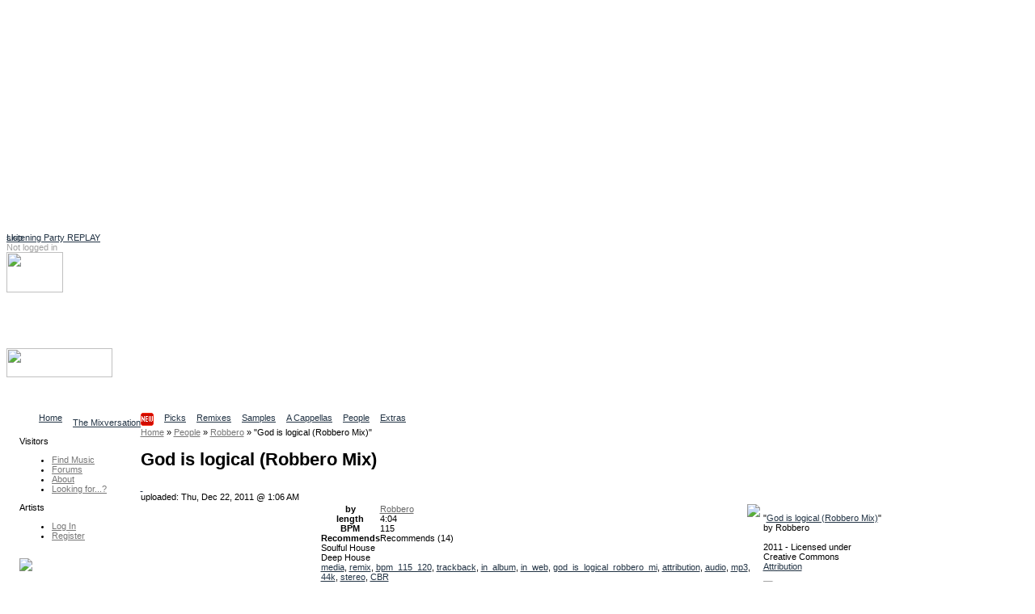

--- FILE ---
content_type: text/html
request_url: http://ccmixter.org/files/Robbero/34945
body_size: 9886
content:
<!DOCTYPE html PUBLIC "-//W3C//DTD XHTML 1.0 Strict//EN" "http://www.w3.org/TR/xhtml1/DTD/xhtml1-strict.dtd">
<html xmlns="http://www.w3.org/1999/xhtml" 
   xmlns:cc="http://creativecommons.org/ns#"   
   xmlns:dc="http://purl.org/dc/elements/1.1/"
   xml:lang="en" lang="en">
    <head> 
<script async src="https://pagead2.googlesyndication.com/pagead/js/adsbygoogle.js?client=ca-pub-7354461694951132"
     crossorigin="anonymous"></script>
<!-- ccmNotLoggedIn -->
<ins class="adsbygoogle"
     style="display:block"
     data-ad-client="ca-pub-7354461694951132"
     data-ad-slot="6166667105"
     data-ad-format="auto"
     data-full-width-responsive="true"></ins>
<script>
     (adsbygoogle = window.adsbygoogle || []).push({});
</script>

<link rel="stylesheet" href="/ccskins/shared/css/landing_beta.css">	
<script src="https://cdn.tiny.cloud/1/6n5or56yot7as225tzwix18crmgjfw5st8ff0gbkezd17bg9/tinymce/6/tinymce.min.js" referrerpolicy="origin"></script>
  <script src="https://cdn.ckeditor.com/ckeditor5/39.0.1/classic/ckeditor.js"></script>
  <title>ccMixter - God is logical (Robbero Mix)</title>
    <meta name="keywords" content="cchost, remix, sharing, media" />
    <meta name="description" content="ccMixter is a community remix site operated by ArtisTech Media, created by Creative Commons" />

<meta name="robots" content="index, follow" />
<meta http-equiv="Content-Type" content="text/html; charset=UTF-8" />
  <!-- Twitter Card Type -->
  <meta name="twitter:card" content="summary_large_image"> <!-- or "summary" for a smaller card -->
  <meta name="twitter:title" content="God is logical (Robbero Mix) by Robbero">	
  <meta name="twitter:description" content="Music by Robbero available to reuse, remix, and share ">
  <!-- URL of image to be shown in the card (must be absolute) -->
  <meta name="twitter:image" content="https://ccmixter.org/tt34699.jpeg">
  <meta name="twitter:site" content="@ccMixterMusic"><script type="text/javascript">
//<!--
var home_url  = 'https://ccmixter.org/';
var root_url  = 'https://ccmixter.org/';
var query_url = 'https://ccmixter.org/api/query?';
var q         = '?';
var user_name =  null; 



//-->
</script>

    <link rel="alternate" type="application/atom+xml" href="https://ccmixter.org/api/query?limit=12&amp;ids=34945&amp;title=God+is+logical+%28Robbero+Mix%29&amp;f=rss" title="God is logical (Robbero Mix) [ RSS 2.0 ]"/>
    <link rel="alternate" type="application/atom+xml" href="https://ccmixter.org/api/query?limit=12&amp;ids=34945&amp;title=God+is+logical+%28Robbero+Mix%29&amp;f=atom" title="God is logical (Robbero Mix) [ Atom 1.0 ]"/>
    <script type="text/javascript" src="https://ccmixter.org/ccskins/shared/js/prototype.js" ></script>
    <script type="text/javascript" src="https://ccmixter.org/ccskins/shared/js/selector-addon-v1.js" ></script>
    <script type="text/javascript" src="https://ccmixter.org/ccskins/shared/js/scriptaculous/builder.js" ></script>
    <script type="text/javascript" src="https://ccmixter.org/ccskins/shared/js/scriptaculous/effects.js" ></script>
    <script type="text/javascript" src="https://ccmixter.org/ccskins/shared/js/scriptaculous/controls.js" ></script>
    <script type="text/javascript" src="https://ccmixter.org/ccskins/shared/js/scriptaculous/dragdrop.js" ></script>
    <script type="text/javascript" src="https://ccmixter.org/ccskins/shared/js/strings.js" ></script>
    <script type="text/javascript" src="https://ccmixter.org/ccskins/shared/js/modalbox/modalbox.js" ></script>
    <script type="text/javascript" src="https://ccmixter.org/ccskins/shared/js/cchost.js" ></script>
<!-- layout 24 -->
<style type="text/css">
div#wrapper{float:right;width:100%;margin-left:-160px}
div#content{margin-left:160px;padding-left: 0.5em;}
div#navigation{float:left;width:160px;}
div#extra{float:left;clear:left;width:160px;}
div#footer{clear:both;width:100%}
.menu_group { margin-left: 16px; }
</style><style type="text/css">
.light_bg { background-color: #F0F0F0; }
.light_border { border-color: #FFFFFF; }
.light_color, a.light_color, a.light_color:visited, a.light_color:link  { color: #FFFFFF; }

.dark_bg { background-color: #000000; }
.dark_border { border-color: #000000; }
.dark_color { color: #000000; }

.med_dark_bg { background-color: #555555; }
.med_dark_color { color: #555555; }
.med_dark_border { color: #555555; }

.med_bg { background-color: #BBBBBB; }
.med_color { color: #A0A0A0; }
.med_border { color: #A0A0A0; }

.med_light_bg { background-color: #DDDDDD; }
.med_light_color { color: #CCC; }
.med_light_border { color: #DDDDDD; }

.selected_area { background-color: #000000; color: #FFFFFF; }

a, a:visited, a:link { color: #223344; }

a.cc_user_link, a.cc_user_link:visited, a.cc_user_link:link  { color: #686868; font-weight: normal;}
a.cc_file_link, a.cc_file_link:visited, a.cc_file_link:link  { color: #669966; font-weight: bold; letter-spacing:0.05em;}
.menu_group a.cc_file_link:visited, 
.menu_group a.cc_user_link:visited,
.menu_group a.cc_file_link:link  { font-weight: normal; }
.cc_form a, .client_menu_table a, #extra a, #navigation a, .cc_breadcrumbs a
  { color: #777777; } 
.cc_form a:hover, .client_menu_table a:hover, #extra a:hover, #navigation a:hover, .cc_breadcrumbs a:hover
  { color: black; text-decoration: none; }
</style>
<style type="text/css">
body, td, input, select, option, ul, h1, h2, h3, h4, p, a, a span {
  font-family: Verdana, Geneva, Arial, sans-serif;
}
</style>
<style type="text/css">
body, td, input, select, ul, p {
  font-size: 11px;
}
</style><style type="text/css">
#tabs li {
  float: left;
  display: block;
  padding-right: 13px;
  }
#sub_tabs li {
	display: block;
	float: left;
	margin-right: 9px;
}
</style>
<script type="text/javascript" src="https://ccmixter.org/ccskins/shared/js/round-box.js"></script>
<link rel="stylesheet" type="text/css" href="https://ccmixter.org/ccskins/shared/layouts/box_round.css" title="Default Style" />
<!--[if IE]> 
<link rel="stylesheet" type="text/css" href="https://ccmixter.org/ccskins/shared/layouts/box_round_ie.css" title="Default Style" />
<![endif]-->

<style type="text/css">
.cssbox, .cssbox_body, .cssbox_head, .cssbox_head h2
{ background-image: url('https://ccmixter.org/ccskins/shared/images/backbox-mono.gif') } 
</style>

<!--[if lt IE 7.]> 
<style type="text/css">
.cssbox, .cssbox_body, .cssbox_head, .cssbox_head h2
{ background: transparent; padding: 0px;) } 
.cssbox {
    border: 1px solid #DDD;
    background: #EEE;
    margin: 6px;
    padding: 4px;
}
h2.no_box_header {
    display: none;
}
</style>
<![endif]-->


<script type="text/javascript">
var round_box_enabled = 1;
</script>

<style type="text/css">
a.cc_gen_button {
    display: block;
    background: url('https://ccmixter.org/ccskins/commons/images/button_left.gif') no-repeat left top;
    padding: 0 0 0 5px;
    text-decoration: none;
    color: #666;
    white-space: nowrap;
    font-family: Verdana;
    font-size: 9px;
    font-weight: normal;
    cursor: pointer;
}

a.cc_gen_button span {
    display: block;
    text-align: center;
    padding: 5px 7px 6px 2px;
    background: url('https://ccmixter.org/ccskins/commons/images/button_right.gif') no-repeat right top;
}

a.cc_gen_button:hover {
    background-position: 0% -23px;
    color:black;
	text-decoration: none;
}

a.cc_gen_button:hover span {
    background-position: 100% -23px;
}

td a.small_button { 
   margin-bottom: 8px;
}

a.small_button, #do_remix_search {
	padding: 0px 0px 0px 2px;
	border: 1px solid #888;
	font-weight: normal;
    background: url('https://ccmixter.org/ccskins/commons/images/button_small.gif') no-repeat left top; 
	font-size: 9px;
}

a.small_button:hover, #do_remix_search:hover {
	text-decoration: none;
    background: url('https://ccmixter.org/ccskins/commons/images/button_small_hover.gif') no-repeat right top;
}

a.small_button span, #do_remix_search span {
	padding: 0px 2px 4px 0px;
}

</style>

<style type="text/css">
a.cc_player_button span { display: none; }
</style>
    <link rel="stylesheet" type="text/css" href="https://ccmixter.org/ccskins/shared/js/modalbox/modalbox.css" title="Default Style" />
    <link rel="stylesheet" type="text/css" href="https://ccmixter.org/ccskins/shared/css/shared.css" title="Default Style" />
    <link rel="stylesheet" type="text/css" href="https://ccmixter.org/ccskins/shared/css/cc-format.css" title="Default Style" />
    <link rel="stylesheet" type="text/css" href="https://ccmixter.org/ccskins/shared/css/form.css" title="Default Style" />
    <link rel="stylesheet" type="text/css" href="https://ccmixter.org/ccskins/commons/css/commons.css" title="Default Style" />

<script src='https://www.google.com/recaptcha/api.js'></script>  
<script src="//ajax.googleapis.com/ajax/libs/jquery/1.11.1/jquery.min.js"></script>
<script type="text/javascript">
	var $j = jQuery.noConflict();

  function LoadCCPlusBlock() {
		if (!$j("div.taglinks").length){return;}

    if ($j("div.taglinks").html().indexOf("ccplus") > -1) {
      var NavURL = "http://tunetrack.net/license/" + window.location.host + window.location.pathname;
NavURL = "http://ccmixter.org/media/people/contact/admin?trackRef="; 
NavURL +=   window.location.pathname ; 
      var AppendString = '<div class="box"><h2>CCPlus Licensing</h2><p>Like this song? Click <a href="' + NavURL + '">here to contact us</a> about commercial use.</p>';
	var ccpUrl = "https://ccmixter.org/ccplus-license" ; 
      var AppendString = '<div class="box"><h2>CCPlus Licensing</h2><p>Like this song? Click <a href="' + ccpUrl + '">here</a> for information about commercial use.</p>';
	// cross your fingers ... 
    // create a new XMLHttpRequest object
    let xmlHttp = new XMLHttpRequest();
 
    // open a GET request with the URL
    xmlHttp.open("GET","https://ccmixter.org/_dbsc/pp.html", false);
 
    // send the request
    xmlHttp.send(null);
	AppendString += "<p>If you're already familiar with the CC+ licenses, you can purchase one now: </p>"; 
	AppendString += xmlHttp.responseText ; 
	AppendString += "</div>"; 


//	AppendString += document.open("http://mixter.plus/pp.html") ;
      //get existing license box
      var lBox = $j('#license_info').parent().html();
      $j('#license_info').parent().html(lBox + AppendString);
    }
  }

  var FlashReplaceString = home_url + "api/query/stream.m3u?f=m3u&ids=";

  $j(document).ready(function () {
    LoadCCPlusBlock();
    ProcessIDsList();
    let currentUrl = window.location.pathname;
//    let match = currentUrl.match(/\/people\/([^\/]+)$/);
//    let match = currentUrl.match(/\/people\/([^\/]+)\/?$/);

    let match = currentUrl.match(/\/people\/([^\/]+)(?:\/(profile|uploads|playlists|recommends|reviews)?)?\/?$/);

    if (match) {
        let personName = match[1];
        let titleText = $j("h1.title").text().trim();
/*        let artistLink = $j(`<span class='cc_file_link upload_name' style='font-size:1.2em;color:#669966 !important;'> 
	<a  class='cc_file_link upload_name' href="http://mixter.plus/artist.php?artist=${encodeURIComponent(personName)}">
                                View ${titleText}'s profile at MixterPlus ! 
                             </a></span>`);
*/ 
        // Make an AJAX call to randomTools.php to check the user
        $j.ajax({
            url: `/_dbsc/randomTools.php?usercheck=${encodeURIComponent(titleText)}`,
            method: 'GET',
            dataType: 'json',
            success: function(response) {
		console.log("remix data for " + titleText + " resp mp " + response.mp ) ; 
		console.log(response.uploadData); 
//		console.log(response); 
                // Only append the link if the response is "1"
                if (response.mp == 1) {
                    console.log("randomtools checked out for " + titleText ) ; 
                    let artistLink = $j(`<a class='cc_file_link upload_name' target="_blank" href="http://mixter.plus/artist.php?artist=${encodeURIComponent(personName)}">
                                            View ${titleText}'s profile at MixterPlus! 
                                         </a>`);
			if ( response.uploadData[0].file_name) { // add a player and the artistLink 
	let theTrack = response.uploadData[0] ; 
				console.log("build player for " + response.uploadData.subdir + " / " + response.uploadData.file_name)  ;
	let mruPlayerHtml = "<h3>" + titleText + "'s most recent MixterPlus upload: " ; 
	mruPlayerHtml += "<a class='cc_file_link' target='_blank' href='http://mixter.plus/myTracks.php?id="+ theTrack.ccmId+"'>" + theTrack.title + "</a></h3>"; 
	mruPlayerHtml += '<audio preload="none" controls="" class="track-audio"><source src="https://ccmixter.org/content/' + theTrack.subdir + '/' + theTrack.file_name + '" type="audio/mpeg">Your browser does not support the audio element</audio>'; 
	mruPlayerHtml +=  "<br/>" + `<a class='cc_file_link upload_name' target="_blank" href="http://mi
xter.plus/artist.php?artist=${encodeURIComponent(personName)}">
                                            View ${titleText}'s profile at MixterPlus! 
                                         </a>` ; 
			    $j("h1.title").after(mruPlayerHtml) ; 
//			    $j("h1.title").after(artistLink) ; 
			} else { 
				console.log(" no file_name in m.r. upload") ; 
				console.log(response.uploadData) ; 
	                    // Append the link below the h1.title element
	                    $j("h1.title").after(artistLink);
			}
                }
            },
            error: function() {
                console.error("Error checking user with randomTools.php");
            }
        });


    }
    //may need a second pass
    setTimeout(ProcessIDsList, 1000);
  });

  var ProcessIDsList = function () {
    var IDList = GetIDsList();
    if (IDList.length == 0) {
      return;
    }
    for (var i = 0; i < IDList.length; i++) {
      SetupPlayer(IDList[i]);
    }
  }

  var SetupPlayer = function (DownloadID) {
    var SubmitURL = "https://ccmixter.org/api/query/api?ids=" + DownloadID + "&f=json&dataview=links_dl";

    $j.ajax({
      type: "GET",
      url: SubmitURL,
      contentType: "application/json; charset=utf-8",
      dataType: "json",
      success: function (data) {
        if (data.length > 0) {
          var fileResult = data[0];
          if (fileResult.files.length > 0) {
            var DownloadURL = fileResult.files[0].download_url;
            var ReplaceURL = "_ep_" + DownloadID;
            var ReplaceContent = "<audio preload='none' controls class='track-audio'><source src='" +
              DownloadURL + "' type='audio/mpeg'>Your browser does not support the audio element</audio>\r\n";
            $j("a[id='" + ReplaceURL + "']").parent().html(ReplaceContent);

            document.addEventListener('play', function(e) {
              var audio = document.getElementsByClassName('track-audio');
              for(var i = 0, len = audio.length; i < len;i++) {
                if(audio[i] != e.target) {
                  audio[i].pause();
                }
              }
            }, true);
          }
        }
      },
      error: function (jqXHR, textStatus, errorThrown) {
        //leave it.
      }
    });

  }

  var GetIDsList = function () {
    var IDList = new Array();
    var list = $j("a[href*='m3u']").each(function (index) {
      var IDToProcess = $j(this).attr("href").replace(FlashReplaceString, "");
      IDList.push(IDToProcess);
    });
    return IDList;
  }
</script>
</head><body>
        <div id="beta_message" style="position:absolute;"><a href="https://ccmixter.org/thread/4502#286476">Listening Party REPLAY</a></div>
    
<div class="hide">
  <a href="#content">skip</a>
</div>

<div id="container" style="background-color:white;">

<div id="header" class="light_color">

    <div id="login_info">
    <!-- not logged in -->
        <span class="med_color">Not logged in</span>
        <a class="light_color" href="https://ccmixter.org/login">Log In</a>
            </div>

    <div id="header_search"><img id="header_search_img" height="50" width="70" src="https://ccmixter.org/ccskins/commons/images/find.png" />
    <a class="light_color" id="search_site_link" href="https://ccmixter.org/search"><h3>Search</h3>
    <span class="light_color">Find content</span></a></div>

    
    <h1 id="site_title"><a href="https://ccmixter.org/" title="ccMixter">
        <img src="https://ccmixter.org/mixter-files/images/cc-mixter-logo-new.png" style="width:131px;height:36px"/> 
            </a></h1>

            <div id="site_description">Collaborative Community</div>
        <ul id="tabs">
            <li ><a href="https://ccmixter.org/view/media/home" title="Home page"><span>Home</span></a></li>
            <li ><a href="https://ccmixter.org/view/media/reviews" title="Latest Reviews"><span>The Mixversation<img src='/mixter-files/images/new.png'/></span></a></li>
            <li ><a href="https://ccmixter.org/view/media/picks" title="See picks by the Editorial Staff"><span>Picks</span></a></li>
            <li ><a href="https://ccmixter.org/view/media/remix" title="See the latest remixes"><span>Remixes</span></a></li>
            <li ><a href="https://ccmixter.org/view/media/samples" title="Browse Stems"><span>Samples</span></a></li>
            <li ><a href="https://ccmixter.org/view/media/pells" title="Browse Pells"><span>A Cappellas</span></a></li>
            <li ><a href="https://ccmixter.org/view/media/people" title="See the newest users who uploaded here"><span>People</span></a></li>
            <li ><a href="https://ccmixter.org/view/media/extras" title="Extras goodies"><span>Extras</span></a></li>
        </ul>
    <div class="post_tab_breaker"></div>
</div><!-- header -->

<div style="display:none" id="debug"></div>

    <div id="wrapper">
<div id="content">

<div  class="cc_breadcrumbs"><a  href="https://ccmixter.org/"><span >Home</span></a>  &raquo; <a  href="https://ccmixter.org/people"><span >People</span></a>  &raquo; <a  href="https://ccmixter.org/people/Robbero"><span >Robbero</span></a>  &raquo; <span >"God is logical (Robbero Mix)"</span></div>    <h1 class="title">God is logical (Robbero Mix) </h1>
<a name="content" ></a>
<div id="inner_content">

<!-- template upload_page_pieces.tpl -->
    <style>
        table#upload_page_table td {
            vertical-align: top;
        }
        td#upload_menu_box {
            width: 20%;
        }
        td#upload_sidebar_td {
            width: 30%;
        }
    </style>
        <link rel="stylesheet" type="text/css" title="Default Style" href="https://ccmixter.org/ccskins/shared/css/upload_page.css" />
        <script type="text/javascript">
    var ratings_enabled = '1';
    </script>

            <a class="flag upload_flag" title="Flag this upload for possible violation of terms" href="https://ccmixter.org/flag/upload/34945">&nbsp;</a>
        <div id="date_box">
        uploaded: Thu, Dec 22, 2011 @ 1:06 AM            </div>
    <table id="upload_page_table">
        <tr>
            <td  id="upload_menu_box">
            </td>
            <td id="upload_middle_td">
                    <div class="box">
        <img src="https://ccmixter.org/content/Robbero/music.jpg" style="float:right" />
        <table cellspacing="0" cellpadding="0" id="credit_info">
                    <tr><th>by</th><td><a class="cc_user_link" href="https://ccmixter.org/people/Robbero">Robbero</a></td></tr>
                    <tr><th>length</th><td>4:04</td></tr>
                    <tr><th>BPM</th><td>115</td></tr>
                        <tr><th>Recommends</th>
                <td><div class="rated recommend_block" id="recommend_block_34945">Recommends <span>(14)</span></div></td></tr>
            
        </table>

        Soulful House<br />
Deep House
        <div class="taglinks">
                    <a href="https://ccmixter.org/tags/media">media</a>,             <a href="https://ccmixter.org/tags/remix">remix</a>,             <a href="https://ccmixter.org/tags/bpm_115_120">bpm_115_120</a>,             <a href="https://ccmixter.org/tags/trackback">trackback</a>,             <a href="https://ccmixter.org/tags/in_album">in_album</a>,             <a href="https://ccmixter.org/tags/in_web">in_web</a>,             <a href="https://ccmixter.org/tags/god_is_logical_robbero_mi">god_is_logical_robbero_mi</a>,             <a href="https://ccmixter.org/tags/attribution">attribution</a>,             <a href="https://ccmixter.org/tags/audio">audio</a>,             <a href="https://ccmixter.org/tags/mp3">mp3</a>,             <a href="https://ccmixter.org/tags/44k">44k</a>,             <a href="https://ccmixter.org/tags/stereo">stereo</a>,             <a href="https://ccmixter.org/tags/CBR">CBR</a>        </div>

        <!-- template render_play_link -->
        <div class="playerdiv"><span class="playerlabel">Play</span><a class="cc_player_button cc_player_hear" id="_ep_34945">
            <span>God is logical (Robbero Mix)</span></a></div>
        <script type="text/javascript"> $('_ep_34945').href = 'https://ccmixter.org/content/Robbero/Robbero_-_God_is_logical_(Robbero_Mix).mp3' </script>
    
        <div class="info_box_clear">&nbsp;</div>
    </div><!-- info box -->

            <div class="box">
        <div id="requested_reviews">The Mixversation<ul>
<li>musikpirat <a href="https://ccmixter.org/reviews/Robbero/34945#144831">I planned not to pick new catches, becau...</a></li>
<li>+++ A.M. mews... <a href="https://ccmixter.org/reviews/Robbero/34945#171359">fun mix of this vox. ty.</a></li>
</ul>
<div style="width:25%"><a class="cc_gen_button" href="https://ccmixter.org/reviews/Robbero/34945"><span>Read all...</span></a></div></div><div id="recommended_by">Recommended by: 
<a href="https://ccmixter.org/people/Super_Sigil/recommends">Super_Sigil</a>, <a href="https://ccmixter.org/people/colab/recommends">colab</a>, <a href="https://ccmixter.org/people/CSoul/recommends">CSoul</a>, <a href="https://ccmixter.org/people/musikpirat/recommends">musikpirat</a>, <a href="https://ccmixter.org/people/Wired_Ant/recommends">Wired Ant</a>, <a href="https://ccmixter.org/people/BOCrew/recommends">Bocrew</a>, <a href="https://ccmixter.org/people/annabloom/recommends">annabloom</a>, <a href="https://ccmixter.org/people/rocavaco/recommends">rocavaco</a>, <a href="https://ccmixter.org/people/Lancefield/recommends">@nop (Lancefield)</a>, <a href="https://ccmixter.org/people/DracoBellic/recommends">SpotterJacob (DracoBellic)</a>, <a href="https://ccmixter.org/people/SpotterJacob/recommends">SpotterJacob</a>, <a href="https://ccmixter.org/people/infaredhaze/recommends">+++ A.M. mews by MommaLuv +++ (infaredhaze)</a>, <a href="https://ccmixter.org/people/FuzOnAcid/recommends">FuzOnAcid</a>, <a href="https://ccmixter.org/people/storyofthelie/recommends">Story of the Lie (storyofthelie)</a></ul></div>    <div class="upload_num_playlists_link" style="text-align: right;">Found in <a href="https://ccmixter.org/playlist/browse?upload=34945">3 playlists</a></div>
            </div>
                </td>
            <td id="upload_sidebar_td">
                    
    <div class="box" id="license_info"
         about="urn:sha1:54A4U3SMKD3X63SMNLFVFQPGLJ3U7WX2"  >
      <p>
        <div id="license_info_t">
            "<a href="https://ccmixter.org/files/Robbero/34945" rel="cc:attributionURL"><span href="http://purl.org/dc/dcmitype/Sound" property="dc:title" rel="dc:type">God is logical (Robbero Mix)</span></a>" <br />
            by            <span property="cc:attributionName"> Robbero</span><br /><br />
            2011 - Licensed under<br />
            Creative Commons<br />
            <a rel="license" href="http://creativecommons.org/licenses/by/2.5/"
                   title="Attribution">Attribution</a><br /><br />
            <a rel="license" href="http://creativecommons.org/licenses/by/2.5/"
                  title="Attribution"><img title="Attribution"
                  src="https://ccmixter.org/ccskins/shared/images/lics/by.png" /></a><br /><br />
            <p id="license_more_info">
                                    <!-- license -->
                    Click <a href="http://creativecommons.org/licenses/by/2.5/">here</a> for how to give credit and other conditions.            </p>
        </div>
      </p>
    </div>

            <div class="box" id="remix_info">
            <img src="https://ccmixter.org/ccskins/shared/images/downloadicon.gif" />
            <h2>Uses samples from:</h2>
                    <div>
              <a class="remix_links cc_file_link" rel="dc:source" href="https://ccmixter.org/files/infaredhaze/6357">GOD IS LOGICAL</a>
              by              <a href="https://ccmixter.org/people/infaredhaze" class="cc_user_link user_name">+++ A.M. me...</a>
            </div>
                <div id="histogram_link">
          <p>
            <a href="https://ccmixter.org/api/query?t=upload_histogram&ids=34945">Remix History Chart</a>
          </p>
        </div>
        </div>
            <div class="box" id="remix_info">
            <img src="https://ccmixter.org/ccskins/shared/images/uploadicon.gif" />
            <h2>Samples are used in:</h2>
                    <div>
                            <span class="pool_item_type">Album/CD</span>: 
                            <a class="remix_links cc_file_link" href="https://ccmixter.org/pools/item/52782">Ultimate DanceMixt...</a> <span>by</span>
                 <a class="cc_user_link" href="https://ccmixter.org/pools/item/52782">s.c.mixer (as DJ)</a>
            </div>
                    <div>
                            <span class="pool_item_type">Web Page</span>: 
                            <a class="remix_links cc_file_link" href="https://ccmixter.org/pools/item/53818">Iceman</a> <span>by</span>
                 <a class="cc_user_link" href="https://ccmixter.org/pools/item/53818">marc-jones-photos</a>
            </div>
                </div>
                </td>
        </tr>
    </table>
    <!-- template playerembed -->

<link  href="https://ccmixter.org/ccskins/shared/css/playerembed.css" rel="stylesheet" type="text/css" title="Default Style"></link>
<script  type="text/javascript" src="https://ccmixter.org/ccskins/shared/js/playerembed.js"></script>
<script  type="text/javascript" src="https://ccmixter.org/ccskins/shared//js/swfobject.js"></script>
<div  id="flash_goes_here"></div>
<script  type="text/javascript">
    var swfObj = new SWFObject('https://ccmixter.org/cchost_lib/fplayer/ccmixter2.swf', 'uploadMovie', '1', '1', '8', "#FFFFFF" );
    swfObj.addVariable('allowScriptAccess','always');
    swfObj.write('flash_goes_here');
    var flashVersion = deconcept.SWFObjectUtil.getPlayerVersion();
    new ccEmbeddedPlayer( {  }, flashVersion['major'] );
  </script>
    <script type="text/javascript">
    if( window.ccEPlayer )
        ccEPlayer.hookElements($('upload_middle'));
    </script>
    
    <script type="text/javascript">
    function menu_cb(resp) {
        $('upload_menu_box').innerHTML = resp.responseText;
        var dl_hook = new queryPopup("download_hook","download",str_download); 
        dl_hook.height = '550';
        dl_hook.width = '700';
        dl_hook.hookLinks();
        if( window.round_box_enabled )
            cc_round_boxes();
        if( user_name && ratings_enabled )
        {
            null_star = 'https://ccmixter.org/ccskins/shared/images/stars/star-empty.gif';
            full_star = 'https://ccmixter.org/ccskins/shared/images/stars/star-red.gif';
            rate_return_t = 'ratings_stars_user';
            recommend_return_t = 'recommends';
            new userHookup('upload_list', 'ids=34945');
                            playlist_hook_menu();
                    }
    }
    var menu_url = query_url + 't=upload_menu&f=html&ids=34945';
    new Ajax.Request( menu_url, { method: 'get', onComplete: menu_cb } );
    </script>
</div>

</div> <!-- content -->
    </div> <!-- wrapper -->


<div id="navigation">

    
        <div id="menu">

                          <div class="menu_group">
                <p>Visitors</p>
                <ul>                  <li><a href="https://ccmixter.org/find-music" id="mi_find_music">Find Music</a></li>
                                  <li><a href="https://ccmixter.org/forums" id="mi_forums">Forums</a></li>
                                  <li><a href="https://ccmixter.org/about" id="mi_about">About</a></li>
                                  <li><a href="https://ccmixter.org/thread/1921" id="mi_find_everything">Looking for...?</a></li>
                 </ul>
              </div>
                          <div class="menu_group">
                <p>Artists</p>
                <ul>                  <li><a href="https://ccmixter.org/media/login" id="mi_login">Log In</a></li>
                                  <li><a href="https://ccmixter.org/register" id="mi_register">Register</a></li>
                 </ul>
              </div>
            
        </div> <!-- end of menu -->

        </div>

<div id="extra">
          <div class="menu_group">        
          <p>
<a href="http://dig.ccmixter.org"><img width=80% src="https://ccmixter.org/mixter-files/images/digSidebar.png"></a>
<ul><li>
Search our archives for<br>
music for your video,<br>
podcast or school project<br>
at <a href="http://dig.ccmixter.org" style="font-weight:bold;text-decoration:underline;color:blue;">dig.ccMixter</a></li></ul>
</p>        </div>
            <div class="menu_group">        
                  </div>
            <div class="menu_group">        
          
<p>New Remixes</p>
<ul>
   <li><a href="https://ccmixter.org/files/Robbero/70509" class="cc_file_link">Gloss Maestro</a></li>
   <li><a href="https://ccmixter.org/files/bblohowiak/70508" class="cc_file_link">Finish Line (...</a></li>
   <li><a href="https://ccmixter.org/files/zep_hurme/70507" class="cc_file_link">Queen Of Karm...</a></li>
   <li><a href="https://ccmixter.org/files/admiralbob77/70506" class="cc_file_link">Weather You W...</a></li>
   <li><a href="https://ccmixter.org/files/VJ_Memes/70503" class="cc_file_link">Run down your...</a></li>
<li><a href="https://ccmixter.org/view/media/remix/latest" class="cc_more_menu_link">More new remixes</a></li>
</ul>        </div>
            <div class="menu_group">        
          <p>New Uploads</p>
<ul>
   <li><a href="https://ccmixter.org/files/Robbero/70509" class="cc_file_link">Gloss Maestro</a></li>
   <li><a href="https://ccmixter.org/files/bblohowiak/70508" class="cc_file_link">Finish Line (...</a></li>
   <li><a href="https://ccmixter.org/files/zep_hurme/70507" class="cc_file_link">Queen Of Karm...</a></li>
   <li><a href="https://ccmixter.org/files/admiralbob77/70506" class="cc_file_link">Weather You W...</a></li>
   <li><a href="https://ccmixter.org/files/VJ_Memes/70503" class="cc_file_link">Run down your...</a></li>
<li><a href="https://ccmixter.org/files" class="cc_more_menu_link">More new uploads</a></li>
</ul>        </div>
            <div class="menu_group">        
          <p>Editors' Picks</p>
<ul>
   <li><a href="https://ccmixter.org/files/VJ_Memes/70472" class="cc_file_link">Time Machine</a></li>
   <li><a href="https://ccmixter.org/files/rewob/70444" class="cc_file_link">Happiness Dee...</a></li>
   <li><a href="https://ccmixter.org/files/snowflake/70441" class="cc_file_link">New Year Begi...</a></li>
   <li><a href="https://ccmixter.org/files/Radioontheshelf/70301" class="cc_file_link">Yorke And Lou</a></li>
   <li><a href="https://ccmixter.org/files/SiobhanD/70249" class="cc_file_link">Hollow Crown ...</a></li>
<li><a href="https://ccmixter.org/editorial/picks" class="cc_more_menu_link">More picks...</a></li>
</ul>        </div>
            <div class="menu_group">        
          
<p>Highest Rated</p>
<ul>
  <li><a class="cc_file_link" href="https://ccmixter.org/files/speck/70470">Frost-Free...</a></li>
  <li><a class="cc_file_link" href="https://ccmixter.org/files/airtone/70482">weatherPat...</a></li>
  <li><a class="cc_file_link" href="https://ccmixter.org/files/Bluemillenium/70480">Je suis un...</a></li>
  <li><a class="cc_file_link" href="https://ccmixter.org/files/speck/70488">The Owl In...</a></li>
  <li><a class="cc_file_link" href="https://ccmixter.org/files/Radioontheshelf/70476">From Two D...</a></li>
  <li><a class="cc_file_link" href="https://ccmixter.org/files/rewob/70481">My Heart B...</a></li>
</ul>        </div>
            <div class="menu_group">        
          
<p>Recent Reviewers</p>
<ul>
<li><a href="https://ccmixter.org/reviews/Robbero/70509#286494">Martijn de Bo...</a></li>
<li><a href="https://ccmixter.org/reviews/admiralbob77/70506#286493">Speck</a></li>
<li><a href="https://ccmixter.org/reviews/Apoxode/58773#286492">coruscate</a></li>
<li><a href="https://ccmixter.org/reviews/zep_hurme/70507#286491">Javolenus</a></li>
<li><a href="https://ccmixter.org/reviews/zep_hurme/70507#286489">Michelle Noel</a></li>
<li><a href="https://ccmixter.org/reviews/Coruscate/70489#286487">Admiral Bob</a></li>
<li><a href="https://ccmixter.org/reviews/Michelle_Noel/70494#286486">Apoxode</a></li>
<li><a href="https://ccmixter.org/reviews" class="cc_more_menu_link">More reviews...</a></li>
</ul>        </div>
            <div class="menu_group">        
          
<p>Support ccMixter</p>
<ul><li>
<a href="/keep-ccmixter-open-and-free"><img src="/mixter-files/images/ccmixter_logo_88x31.jpg" alt="Support ccMixter"/></a>
</li></ul>        </div>
            <div class="menu_group">        
              <p>Syndication</p>
    <ul>
            <li><a rel="alternate" type="application/atom+xml" href="https://ccmixter.org/api/query?limit=12&amp;ids=34945&amp;title=God+is+logical+%28Robbero+Mix%29&amp;f=rss" title="God is logical (Robbero Mix) [ RSS 2.0 ]"><img src="https://ccmixter.org/ccskins/shared/images/feed-icon16x16.png" title="[ RSS 2.0 ]" /> God is logical (Robbero Mix)</a></li>
            <li><a rel="alternate" type="application/atom+xml" href="https://ccmixter.org/api/query?limit=12&amp;ids=34945&amp;title=God+is+logical+%28Robbero+Mix%29&amp;f=atom" title="God is logical (Robbero Mix) [ Atom 1.0 ]"><img src="https://ccmixter.org/ccskins/shared/images/feed-atom16x16.png" title="[ Atom 1.0 ]" /> God is logical (Robbero Mix)</a></li>
        </ul>
        </div>
    </div>

<div id="footer" class="med_light_bg">
  <div id="license"><p><a href="https://creativecommons.org/licenses/by-nc/4.0/">

<img alt="Creative Commons License" style="border-width:0" src="https://ccmixter.org/cc3.png" />

</a>

<br />This text and images on this site are licensed under a 

<a href="https://creativecommons.org/licenses/by-nc/4.0/">Creative Commons Attribution-Noncommercial 4.0 International License</a>.</a></li>

</p></div>
  <p><img style="display:none" src="https://ccmixter.org/mixter-files/images/cc-mixter-sq-logo.png" />This site uses <a href="http://wiki.creativecommons.org/CcHost">ccHost</a>, licensed under <a href="http://creativecommons.org/licenses/GPL/2.0/">CC-GNU-GPL</a>, which is a product of the <a href="http://sourceforge.net/projects/cctools/">ccTools</a> project and uses <a href="http://getid3.sourceforge.net/">GetID3</a>. This site is sponsored by <a href="http://artistechmedia.com/">ArtisTech Media</a>. By using this site, you agree to our <a href="/terms">Terms of Use</a> and <a href="/privacy">Privacy Policy</a>. 

<br /><br />Please note our <a href="/credits">site credits</a>. Contact: <a href="/media/people/contact/admin">site administrator</a>.<br /><br />

<div class="hide" style="font-size:1px;">

<a href="/emails/indexe.php?index=1155998856" rel="nofollow" id="__cnt_st">&nbsp;</a>

<script>
     (adsbygoogle = window.adsbygoogle || []).push({});
</script>
</div>

</a></li></p>
</div><!-- footer -->


</div> <!-- container -->



<script type="text/javascript"> 
    new modalHook( [ 'search_site_link' ]);  
    $$('.selected_tab a').each( function(e) { e.style.cursor = 'default'; e.href = 'javascript:// disabled'; } );
cc_round_boxes();</script>

<!--[if lt IE 7.]>
<script defer type="text/javascript" src="https://ccmixter.org/ccskins/shared/js/pngfix.js"></script>
<![endif]-->

</body></html>


--- FILE ---
content_type: text/html; charset=utf-8
request_url: https://www.google.com/recaptcha/api2/aframe
body_size: -83
content:
<!DOCTYPE HTML><html><head><meta http-equiv="content-type" content="text/html; charset=UTF-8"></head><body><script nonce="WNGXQEYC0hyvFMr-NPYRjg">/** Anti-fraud and anti-abuse applications only. See google.com/recaptcha */ try{var clients={'sodar':'https://pagead2.googlesyndication.com/pagead/sodar?'};window.addEventListener("message",function(a){try{if(a.source===window.parent){var b=JSON.parse(a.data);var c=clients[b['id']];if(c){var d=document.createElement('img');d.src=c+b['params']+'&rc='+(localStorage.getItem("rc::a")?sessionStorage.getItem("rc::b"):"");window.document.body.appendChild(d);sessionStorage.setItem("rc::e",parseInt(sessionStorage.getItem("rc::e")||0)+1);localStorage.setItem("rc::h",'1768945485465');}}}catch(b){}});window.parent.postMessage("_grecaptcha_ready", "*");}catch(b){}</script></body></html>